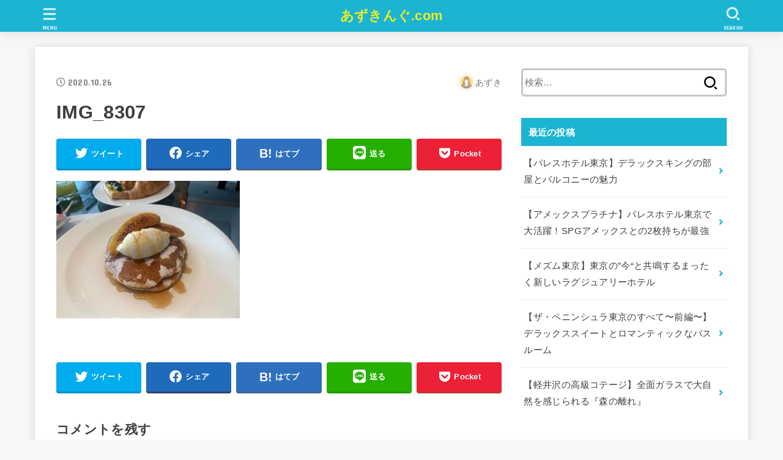

--- FILE ---
content_type: text/html; charset=UTF-8
request_url: https://azuking.com/%E3%80%90%E3%82%B7%E3%83%A3%E3%83%B3%E3%82%B0%E3%83%AA%E3%83%BB%E3%83%A9%E3%83%9B%E3%83%86%E3%83%AB%E6%9D%B1%E4%BA%AC%E3%81%AE%E3%81%99%E3%81%B9%E3%81%A6%E5%BE%8C%E7%B7%A8%E3%80%91%E3%82%AF%E3%83%A9/img_8307/
body_size: 11819
content:
<!doctype html>
<html dir="ltr" lang="ja" prefix="og: https://ogp.me/ns#">
<head>
<meta charset="utf-8">
<meta http-equiv="X-UA-Compatible" content="IE=edge">
<meta name="HandheldFriendly" content="True">
<meta name="MobileOptimized" content="320">
<meta name="viewport" content="width=device-width, initial-scale=1"/>
<link rel="pingback" href="https://azuking.com/xmlrpc.php">
<title>IMG_8307 | あずきんぐ.com</title>

		<!-- All in One SEO 4.8.2 - aioseo.com -->
	<meta name="robots" content="max-image-preview:large" />
	<meta name="author" content="あずき"/>
	<link rel="canonical" href="https://azuking.com/%e3%80%90%e3%82%b7%e3%83%a3%e3%83%b3%e3%82%b0%e3%83%aa%e3%83%bb%e3%83%a9%e3%83%9b%e3%83%86%e3%83%ab%e6%9d%b1%e4%ba%ac%e3%81%ae%e3%81%99%e3%81%b9%e3%81%a6%e5%be%8c%e7%b7%a8%e3%80%91%e3%82%af%e3%83%a9/img_8307/" />
	<meta name="generator" content="All in One SEO (AIOSEO) 4.8.2" />
		<meta property="og:locale" content="ja_JP" />
		<meta property="og:site_name" content="あずきんぐ.com |" />
		<meta property="og:type" content="article" />
		<meta property="og:title" content="IMG_8307 | あずきんぐ.com" />
		<meta property="og:url" content="https://azuking.com/%e3%80%90%e3%82%b7%e3%83%a3%e3%83%b3%e3%82%b0%e3%83%aa%e3%83%bb%e3%83%a9%e3%83%9b%e3%83%86%e3%83%ab%e6%9d%b1%e4%ba%ac%e3%81%ae%e3%81%99%e3%81%b9%e3%81%a6%e5%be%8c%e7%b7%a8%e3%80%91%e3%82%af%e3%83%a9/img_8307/" />
		<meta property="article:published_time" content="2020-10-25T15:12:23+00:00" />
		<meta property="article:modified_time" content="2020-10-25T15:12:23+00:00" />
		<meta name="twitter:card" content="summary" />
		<meta name="twitter:title" content="IMG_8307 | あずきんぐ.com" />
		<script type="application/ld+json" class="aioseo-schema">
			{"@context":"https:\/\/schema.org","@graph":[{"@type":"BreadcrumbList","@id":"https:\/\/azuking.com\/%e3%80%90%e3%82%b7%e3%83%a3%e3%83%b3%e3%82%b0%e3%83%aa%e3%83%bb%e3%83%a9%e3%83%9b%e3%83%86%e3%83%ab%e6%9d%b1%e4%ba%ac%e3%81%ae%e3%81%99%e3%81%b9%e3%81%a6%e5%be%8c%e7%b7%a8%e3%80%91%e3%82%af%e3%83%a9\/img_8307\/#breadcrumblist","itemListElement":[{"@type":"ListItem","@id":"https:\/\/azuking.com\/#listItem","position":1,"name":"\u5bb6","item":"https:\/\/azuking.com\/","nextItem":{"@type":"ListItem","@id":"https:\/\/azuking.com\/%e3%80%90%e3%82%b7%e3%83%a3%e3%83%b3%e3%82%b0%e3%83%aa%e3%83%bb%e3%83%a9%e3%83%9b%e3%83%86%e3%83%ab%e6%9d%b1%e4%ba%ac%e3%81%ae%e3%81%99%e3%81%b9%e3%81%a6%e5%be%8c%e7%b7%a8%e3%80%91%e3%82%af%e3%83%a9\/img_8307\/#listItem","name":"IMG_8307"}},{"@type":"ListItem","@id":"https:\/\/azuking.com\/%e3%80%90%e3%82%b7%e3%83%a3%e3%83%b3%e3%82%b0%e3%83%aa%e3%83%bb%e3%83%a9%e3%83%9b%e3%83%86%e3%83%ab%e6%9d%b1%e4%ba%ac%e3%81%ae%e3%81%99%e3%81%b9%e3%81%a6%e5%be%8c%e7%b7%a8%e3%80%91%e3%82%af%e3%83%a9\/img_8307\/#listItem","position":2,"name":"IMG_8307","previousItem":{"@type":"ListItem","@id":"https:\/\/azuking.com\/#listItem","name":"\u5bb6"}}]},{"@type":"ItemPage","@id":"https:\/\/azuking.com\/%e3%80%90%e3%82%b7%e3%83%a3%e3%83%b3%e3%82%b0%e3%83%aa%e3%83%bb%e3%83%a9%e3%83%9b%e3%83%86%e3%83%ab%e6%9d%b1%e4%ba%ac%e3%81%ae%e3%81%99%e3%81%b9%e3%81%a6%e5%be%8c%e7%b7%a8%e3%80%91%e3%82%af%e3%83%a9\/img_8307\/#itempage","url":"https:\/\/azuking.com\/%e3%80%90%e3%82%b7%e3%83%a3%e3%83%b3%e3%82%b0%e3%83%aa%e3%83%bb%e3%83%a9%e3%83%9b%e3%83%86%e3%83%ab%e6%9d%b1%e4%ba%ac%e3%81%ae%e3%81%99%e3%81%b9%e3%81%a6%e5%be%8c%e7%b7%a8%e3%80%91%e3%82%af%e3%83%a9\/img_8307\/","name":"IMG_8307 | \u3042\u305a\u304d\u3093\u3050.com","inLanguage":"ja","isPartOf":{"@id":"https:\/\/azuking.com\/#website"},"breadcrumb":{"@id":"https:\/\/azuking.com\/%e3%80%90%e3%82%b7%e3%83%a3%e3%83%b3%e3%82%b0%e3%83%aa%e3%83%bb%e3%83%a9%e3%83%9b%e3%83%86%e3%83%ab%e6%9d%b1%e4%ba%ac%e3%81%ae%e3%81%99%e3%81%b9%e3%81%a6%e5%be%8c%e7%b7%a8%e3%80%91%e3%82%af%e3%83%a9\/img_8307\/#breadcrumblist"},"author":{"@id":"https:\/\/azuking.com\/author\/azuking\/#author"},"creator":{"@id":"https:\/\/azuking.com\/author\/azuking\/#author"},"datePublished":"2020-10-26T00:12:23+09:00","dateModified":"2020-10-26T00:12:23+09:00"},{"@type":"Organization","@id":"https:\/\/azuking.com\/#organization","name":"\u3042\u305a\u304d\u3093\u3050.com","url":"https:\/\/azuking.com\/"},{"@type":"Person","@id":"https:\/\/azuking.com\/author\/azuking\/#author","url":"https:\/\/azuking.com\/author\/azuking\/","name":"\u3042\u305a\u304d","image":{"@type":"ImageObject","@id":"https:\/\/azuking.com\/%e3%80%90%e3%82%b7%e3%83%a3%e3%83%b3%e3%82%b0%e3%83%aa%e3%83%bb%e3%83%a9%e3%83%9b%e3%83%86%e3%83%ab%e6%9d%b1%e4%ba%ac%e3%81%ae%e3%81%99%e3%81%b9%e3%81%a6%e5%be%8c%e7%b7%a8%e3%80%91%e3%82%af%e3%83%a9\/img_8307\/#authorImage","url":"https:\/\/secure.gravatar.com\/avatar\/76983a9dfd795d313fbc4bb928fc327e?s=96&d=mm&r=g","width":96,"height":96,"caption":"\u3042\u305a\u304d"}},{"@type":"WebSite","@id":"https:\/\/azuking.com\/#website","url":"https:\/\/azuking.com\/","name":"\u3042\u305a\u304d\u3093\u3050.com","inLanguage":"ja","publisher":{"@id":"https:\/\/azuking.com\/#organization"}}]}
		</script>
		<!-- All in One SEO -->

<link rel='dns-prefetch' href='//fonts.googleapis.com' />
<link rel='dns-prefetch' href='//use.fontawesome.com' />
<link rel='dns-prefetch' href='//s.w.org' />
<link rel="alternate" type="application/rss+xml" title="あずきんぐ.com &raquo; フィード" href="https://azuking.com/feed/" />
<link rel="alternate" type="application/rss+xml" title="あずきんぐ.com &raquo; コメントフィード" href="https://azuking.com/comments/feed/" />
<link rel="alternate" type="application/rss+xml" title="あずきんぐ.com &raquo; IMG_8307 のコメントのフィード" href="https://azuking.com/%e3%80%90%e3%82%b7%e3%83%a3%e3%83%b3%e3%82%b0%e3%83%aa%e3%83%bb%e3%83%a9%e3%83%9b%e3%83%86%e3%83%ab%e6%9d%b1%e4%ba%ac%e3%81%ae%e3%81%99%e3%81%b9%e3%81%a6%e5%be%8c%e7%b7%a8%e3%80%91%e3%82%af%e3%83%a9/img_8307/feed/" />
		<script type="text/javascript">
			window._wpemojiSettings = {"baseUrl":"https:\/\/s.w.org\/images\/core\/emoji\/13.0.1\/72x72\/","ext":".png","svgUrl":"https:\/\/s.w.org\/images\/core\/emoji\/13.0.1\/svg\/","svgExt":".svg","source":{"concatemoji":"https:\/\/azuking.com\/wp-includes\/js\/wp-emoji-release.min.js?ver=5.7.14"}};
			!function(e,a,t){var n,r,o,i=a.createElement("canvas"),p=i.getContext&&i.getContext("2d");function s(e,t){var a=String.fromCharCode;p.clearRect(0,0,i.width,i.height),p.fillText(a.apply(this,e),0,0);e=i.toDataURL();return p.clearRect(0,0,i.width,i.height),p.fillText(a.apply(this,t),0,0),e===i.toDataURL()}function c(e){var t=a.createElement("script");t.src=e,t.defer=t.type="text/javascript",a.getElementsByTagName("head")[0].appendChild(t)}for(o=Array("flag","emoji"),t.supports={everything:!0,everythingExceptFlag:!0},r=0;r<o.length;r++)t.supports[o[r]]=function(e){if(!p||!p.fillText)return!1;switch(p.textBaseline="top",p.font="600 32px Arial",e){case"flag":return s([127987,65039,8205,9895,65039],[127987,65039,8203,9895,65039])?!1:!s([55356,56826,55356,56819],[55356,56826,8203,55356,56819])&&!s([55356,57332,56128,56423,56128,56418,56128,56421,56128,56430,56128,56423,56128,56447],[55356,57332,8203,56128,56423,8203,56128,56418,8203,56128,56421,8203,56128,56430,8203,56128,56423,8203,56128,56447]);case"emoji":return!s([55357,56424,8205,55356,57212],[55357,56424,8203,55356,57212])}return!1}(o[r]),t.supports.everything=t.supports.everything&&t.supports[o[r]],"flag"!==o[r]&&(t.supports.everythingExceptFlag=t.supports.everythingExceptFlag&&t.supports[o[r]]);t.supports.everythingExceptFlag=t.supports.everythingExceptFlag&&!t.supports.flag,t.DOMReady=!1,t.readyCallback=function(){t.DOMReady=!0},t.supports.everything||(n=function(){t.readyCallback()},a.addEventListener?(a.addEventListener("DOMContentLoaded",n,!1),e.addEventListener("load",n,!1)):(e.attachEvent("onload",n),a.attachEvent("onreadystatechange",function(){"complete"===a.readyState&&t.readyCallback()})),(n=t.source||{}).concatemoji?c(n.concatemoji):n.wpemoji&&n.twemoji&&(c(n.twemoji),c(n.wpemoji)))}(window,document,window._wpemojiSettings);
		</script>
		<style type="text/css">
img.wp-smiley,
img.emoji {
	display: inline !important;
	border: none !important;
	box-shadow: none !important;
	height: 1em !important;
	width: 1em !important;
	margin: 0 .07em !important;
	vertical-align: -0.1em !important;
	background: none !important;
	padding: 0 !important;
}
</style>
	<link rel='stylesheet' id='wp-block-library-css'  href='https://azuking.com/wp-includes/css/dist/block-library/style.min.css' type='text/css' media='all' />
<link rel='stylesheet' id='contact-form-7-css'  href='https://azuking.com/wp-content/plugins/contact-form-7/includes/css/styles.css?ver=5.4.1' type='text/css' media='all' />
<link rel='stylesheet' id='toc-screen-css'  href='https://azuking.com/wp-content/plugins/table-of-contents-plus/screen.min.css?ver=2411.1' type='text/css' media='all' />
<link rel='stylesheet' id='stk_style-css'  href='https://azuking.com/wp-content/themes/jstork19/style.css?ver=2.2.0' type='text/css' media='all' />
<style id='stk_style-inline-css' type='text/css'>
@media only screen and (max-width:480px){#toc_container{font-size:90%}}#toc_container{width:100%!important;padding:1.2em;border:5px solid rgba(100,100,100,.2)}#toc_container li{margin:1em 0;font-weight:bold}#toc_container li li{font-weight:normal;margin:.5em 0}#toc_container li::before{content:none}#toc_container .toc_number{display:inline-block;font-weight:bold;font-size:75%;background:#3e3e3e;color:#fff;min-width:2.1em;min-height:2.1em;line-height:2.1;text-align:center;border-radius:1em;margin-right:.3em;padding:0 7px}#toc_container a{color:inherit;text-decoration:none}#toc_container a:hover{text-decoration:underline}#toc_container p.toc_title{max-width:580px;font-weight:bold;text-align:left;margin:0 auto;font-size:100%;vertical-align:middle}#toc_container .toc_title::before{display:inline-block;font-family:"Font Awesome 5 Free";font-weight:900;content:"\f03a";margin-right:.8em;margin-left:.4em;transform:scale(1.4);color:initial}#toc_container .toc_title .toc_toggle{font-size:80%;font-weight:normal;margin-left:.2em}#toc_container .toc_list{max-width:580px;margin-left:auto;margin-right:auto}#toc_container .toc_list>li{padding-left:0}
body,.breadcrumb__link::after{color:#3E3E3E}a,.breadcrumb__li.bc_homelink a::before,.widget li a:after,.np-post-list.prev a::before,.np-post-list.next a::after,.footer-links li a:before{color:#1bb4d3}a:hover{color:#e69b9b}.article-footer .post-categories li a{background-color:#1bb4d3;border-color:#1bb4d3}.article-footer .post-categories li a:hover{background-color:#e69b9b;border-color:#e69b9b}.article-footer .post-categories.tags a{color:#1bb4d3}.article-footer .post-categories.tags a:hover{color:#e69b9b}#header,.bgnormal #inner-header{background:#1bb4d3}#site__logo a{color:#ee2}#header,#ul__g_nav a,.nav_btn{color:#edf9fc}@media only screen and (min-width:768px){#ul__g_nav .sub-menu{background:#666}#ul__g_nav .sub-menu a{color:#f7f7f7}}body.page-template-page-wide #container,#inner-content,#breadcrumb,.entry-content blockquote:before,.entry-content blockquote:after,.archives-list.simple-list .post-list a,.cbox.type_simple,.cbox.type_simple .span__box_title,.accordion_content{background-color:#fff}.entry-content h2:not(.is-style-stylenone),.widgettitle,.homeadd_wrap h2,.accordion:not(.is-style-accordion_type_simple)::before,.is-style-faq_type_bg1::before,ul.wpp-list li a:before,#toc_container .toc_number,.faq-icon--bg_themecolor .oc-faq__title::before,.faq-icon--bg_themecolor .oc-faq__comment::before,.cbox:not(.type_simple).is-style-site_color .span__box_title{background-color:#1bb4d3;color:#fff}.is-style-p_balloon_bottom:not(.has-background){background-color:#1bb4d3}.is-style-p_balloon_bottom:not(.has-text-color){color:#fff}.entry-content h3:not(.is-style-stylenone),.entry-content h4:not(.is-style-stylenone),.cat_postlist .catttl,.archive-title,.h_boader .entry-content h2:not(.is-style-stylenone),.h_boader .homeadd_wrap h2,.cbox.is-style-site_color{border-color:#1bb4d3}.cbox:not(.type_simple):not(.type_ttl).is-style-site_color,.author_meta.singlefoot_other:not(.bgnone){background-color:rgba(27,180,211,.1)}.h_balloon .entry-content h2:not(.is-style-stylenone):after,.h_balloon .homeadd_wrap h2:not(.is-style-stylenone):after{border-top-color:#1bb4d3}.entry-content ul li:before,#toc_container .toc_title::before,.cbox.type_simple.is-style-site_color .span__box_title,.stk_timeline__child::before{color:#1bb4d3}.entry-content ol>li:before{background-color:#1bb4d3;border-color:#1bb4d3;color:#fff}.has-mainttlbg-color{color:#1bb4d3}.has-mainttlbg-background-color{background-color:#1bb4d3}.has-mainttltext-color{color:#fff}.has-mainttltext-background-color{background-color:#fff}#container .cat-name,.related_article .ttl:before{background-color:#fcee21;color:#3e3e3e}.btn-wrap a,.wp-block-button.is-style-normal a,.wp-block-button.is-style-fill .wp-block-button__link:not(.has-background):not(.has-text-color){background-color:#1bb4d3;border-color:#1bb4d3}.btn-wrap a:hover,.wp-block-button.is-style-normal a:hover,.widget .btn-wrap:not(.simple) a:hover{color:#1bb4d3;border-color:#1bb4d3}.btn-wrap.simple a,.wp-block-button.is-style-simple a,.wp-block-button.is-style-outline .wp-block-button__link:not(.has-background):not(.has-text-color),.pagination .page-numbers,.page-links .post-page-numbers{border-color:#1bb4d3;color:#1bb4d3}.btn-wrap.simple a:hover,.wp-block-button.is-style-simple a:hover,.pagination .page-numbers.current,.pagination .page-numbers.current:hover,.pagination .page-numbers:hover,.pagination .page-numbers:focus,.page-links .post-page-numbers.current,.page-links .post-page-numbers:hover,.page-links .post-page-numbers:focus,.accordionBtn{background-color:#1bb4d3}.accordionBtn.active{background-color:#e69b9b}#top_carousel a,.slick-prev:before,.slick-next:before,.slick-dots li button:before{color:#444}#sidebar1,.widget:not(.widget_text) a{color:#3e3e3e}.footer a,#inner-footer a{color:#f7f7f7}.footer .widgettitle{color:#CACACA}.bgfull #footer,.bgnormal #inner-footer,.cta-inner{background-color:#666;color:#CACACA}.wp-block-stk-plugin-faq .faq_title::before{background-color:#3E3E3E}.newmark::before{background-color:#ff6347}
</style>
<link rel='stylesheet' id='stk_iconfont_style-css'  href='https://azuking.com/wp-content/themes/jstork19/webfonts/skticon/style.css' type='text/css' media='all' />
<link rel='stylesheet' id='gf_font-css'  href='https://fonts.googleapis.com/css?family=Concert+One&#038;display=swap' type='text/css' media='all' />
<style id='gf_font-inline-css' type='text/css'>
.gf {font-family: "Concert One", "游ゴシック", "Yu Gothic", "游ゴシック体", "YuGothic", "Hiragino Kaku Gothic ProN", Meiryo, sans-serif;}
</style>
<link rel='stylesheet' id='fontawesome-css'  href='https://use.fontawesome.com/releases/v5.13.0/css/all.css' type='text/css' media='all' />
<script type='text/javascript' src='https://azuking.com/wp-includes/js/jquery/jquery.min.js?ver=3.5.1' id='jquery-core-js'></script>
<script type='text/javascript' src='https://azuking.com/wp-includes/js/jquery/jquery-migrate.min.js?ver=3.3.2' id='jquery-migrate-js'></script>
<link rel="https://api.w.org/" href="https://azuking.com/wp-json/" /><link rel="alternate" type="application/json" href="https://azuking.com/wp-json/wp/v2/media/740" /><link rel="EditURI" type="application/rsd+xml" title="RSD" href="https://azuking.com/xmlrpc.php?rsd" />
<link rel="wlwmanifest" type="application/wlwmanifest+xml" href="https://azuking.com/wp-includes/wlwmanifest.xml" /> 

<link rel='shortlink' href='https://azuking.com/?p=740' />
<link rel="alternate" type="application/json+oembed" href="https://azuking.com/wp-json/oembed/1.0/embed?url=https%3A%2F%2Fazuking.com%2F%25e3%2580%2590%25e3%2582%25b7%25e3%2583%25a3%25e3%2583%25b3%25e3%2582%25b0%25e3%2583%25aa%25e3%2583%25bb%25e3%2583%25a9%25e3%2583%259b%25e3%2583%2586%25e3%2583%25ab%25e6%259d%25b1%25e4%25ba%25ac%25e3%2581%25ae%25e3%2581%2599%25e3%2581%25b9%25e3%2581%25a6%25e5%25be%258c%25e7%25b7%25a8%25e3%2580%2591%25e3%2582%25af%25e3%2583%25a9%2Fimg_8307%2F" />
<link rel="alternate" type="text/xml+oembed" href="https://azuking.com/wp-json/oembed/1.0/embed?url=https%3A%2F%2Fazuking.com%2F%25e3%2580%2590%25e3%2582%25b7%25e3%2583%25a3%25e3%2583%25b3%25e3%2582%25b0%25e3%2583%25aa%25e3%2583%25bb%25e3%2583%25a9%25e3%2583%259b%25e3%2583%2586%25e3%2583%25ab%25e6%259d%25b1%25e4%25ba%25ac%25e3%2581%25ae%25e3%2581%2599%25e3%2581%25b9%25e3%2581%25a6%25e5%25be%258c%25e7%25b7%25a8%25e3%2580%2591%25e3%2582%25af%25e3%2583%25a9%2Fimg_8307%2F&#038;format=xml" />
<meta name="generator" content="Site Kit by Google 1.32.0" /><script data-ad-client="ca-pub-1823321080101159" async src="https://pagead2.googlesyndication.com/pagead/js/adsbygoogle.js"></script><script async src="//pagead2.googlesyndication.com/pagead/js/adsbygoogle.js"></script><script>(adsbygoogle = window.adsbygoogle || []).push({"google_ad_client":"ca-pub-1823321080101159","enable_page_level_ads":true,"tag_partner":"site_kit"});</script></head>
<body class="attachment attachment-template-default single single-attachment postid-740 attachmentid-740 attachment-jpeg wp-embed-responsive headercenter bgfull">

<div id="container">


<header id="header" class="header">
<div id="inner-header" class="wrap">
<div id="site__logo" class="fs_ss"><p class="h1 text none_gf"><a href="https://azuking.com">あずきんぐ.com</a></p></div><a href="#searchbox" data-remodal-target="searchbox" id="search_btn" class="nav_btn search_btn"><span class="text gf">search</span></a><a href="#spnavi" data-remodal-target="spnavi" id="stk_menu_btn" class="nav_btn menu_btn"><span class="text gf">menu</span></a></div>
</header>


<div id="content">
<div id="inner-content" class="fadeIn wrap">

<main id="main">
<article id="post-740" class="post-740 attachment type-attachment status-inherit hentry article">
<header class="article-header entry-header">

<p class="byline entry-meta vcard cf"><time class="time__date gf entry-date updated" datetime="2020-10-26">2020.10.26</time><span class="writer name author"><img alt='' src='https://secure.gravatar.com/avatar/76983a9dfd795d313fbc4bb928fc327e?s=30&#038;d=mm&#038;r=g' srcset='https://secure.gravatar.com/avatar/76983a9dfd795d313fbc4bb928fc327e?s=60&#038;d=mm&#038;r=g 2x' class='avatar avatar-30 photo' height='30' width='30' loading='lazy'/><span class="fn">あずき</span></span></p>
<h1 class="entry-title single-title" itemprop="headline" rel="bookmark">IMG_8307</h1>

<div class="sns_btn">

<ul class="sns_btn__ul">

<li class="sns_btn__li twitter">
<a class="sns_btn__link" target="blank" href="//twitter.com/intent/tweet?url=https%3A%2F%2Fazuking.com%2F%25e3%2580%2590%25e3%2582%25b7%25e3%2583%25a3%25e3%2583%25b3%25e3%2582%25b0%25e3%2583%25aa%25e3%2583%25bb%25e3%2583%25a9%25e3%2583%259b%25e3%2583%2586%25e3%2583%25ab%25e6%259d%25b1%25e4%25ba%25ac%25e3%2581%25ae%25e3%2581%2599%25e3%2581%25b9%25e3%2581%25a6%25e5%25be%258c%25e7%25b7%25a8%25e3%2580%2591%25e3%2582%25af%25e3%2583%25a9%2Fimg_8307%2F&text=IMG_8307&tw_p=tweetbutton" onclick="window.open(this.href, 'tweetwindow', 'width=550, height=450,personalbar=0,toolbar=0,scrollbars=1,resizable=1'); return false;"><span class="text">ツイート</span></a>
  </li>

<li class="sns_btn__li facebook">
  <a class="sns_btn__link" href="//www.facebook.com/sharer.php?src=bm&u=https%3A%2F%2Fazuking.com%2F%25e3%2580%2590%25e3%2582%25b7%25e3%2583%25a3%25e3%2583%25b3%25e3%2582%25b0%25e3%2583%25aa%25e3%2583%25bb%25e3%2583%25a9%25e3%2583%259b%25e3%2583%2586%25e3%2583%25ab%25e6%259d%25b1%25e4%25ba%25ac%25e3%2581%25ae%25e3%2581%2599%25e3%2581%25b9%25e3%2581%25a6%25e5%25be%258c%25e7%25b7%25a8%25e3%2580%2591%25e3%2582%25af%25e3%2583%25a9%2Fimg_8307%2F&t=IMG_8307" onclick="javascript:window.open(this.href, '', 'menubar=no,toolbar=no,resizable=yes,scrollbars=yes,height=300,width=600');return false;"><span class="text">シェア</span></a>
  </li>

<li class="sns_btn__li hatebu">
  	<a class="sns_btn__link" href="//b.hatena.ne.jp/add?mode=confirm&url=https://azuking.com/%e3%80%90%e3%82%b7%e3%83%a3%e3%83%b3%e3%82%b0%e3%83%aa%e3%83%bb%e3%83%a9%e3%83%9b%e3%83%86%e3%83%ab%e6%9d%b1%e4%ba%ac%e3%81%ae%e3%81%99%e3%81%b9%e3%81%a6%e5%be%8c%e7%b7%a8%e3%80%91%e3%82%af%e3%83%a9/img_8307/&title=IMG_8307" onclick="window.open(this.href, 'HBwindow', 'width=600, height=400, menubar=no, toolbar=no, scrollbars=yes'); return false;" target="_blank"><span class="text">はてブ</span></a>
</li>

<li class="sns_btn__li line">
  <a class="sns_btn__link" href="//line.me/R/msg/text/?IMG_8307%0Ahttps%3A%2F%2Fazuking.com%2F%25e3%2580%2590%25e3%2582%25b7%25e3%2583%25a3%25e3%2583%25b3%25e3%2582%25b0%25e3%2583%25aa%25e3%2583%25bb%25e3%2583%25a9%25e3%2583%259b%25e3%2583%2586%25e3%2583%25ab%25e6%259d%25b1%25e4%25ba%25ac%25e3%2581%25ae%25e3%2581%2599%25e3%2581%25b9%25e3%2581%25a6%25e5%25be%258c%25e7%25b7%25a8%25e3%2580%2591%25e3%2582%25af%25e3%2583%25a9%2Fimg_8307%2F" target="_blank"><span class="text">送る</span></a>
  </li>

<li class="sns_btn__li pocket">
  	<a class="sns_btn__link" href="//getpocket.com/edit?url=https://azuking.com/%e3%80%90%e3%82%b7%e3%83%a3%e3%83%b3%e3%82%b0%e3%83%aa%e3%83%bb%e3%83%a9%e3%83%9b%e3%83%86%e3%83%ab%e6%9d%b1%e4%ba%ac%e3%81%ae%e3%81%99%e3%81%b9%e3%81%a6%e5%be%8c%e7%b7%a8%e3%80%91%e3%82%af%e3%83%a9/img_8307/&title=IMG_8307" onclick="window.open(this.href, 'FBwindow', 'width=550, height=350, menubar=no, toolbar=no, scrollbars=yes'); return false;"><span class="text">Pocket</span></a>
  </li>

</ul>
</div>
</header>

<section class="entry-content cf">

<p class="attachment"><a href='https://azuking.com/wp-content/uploads/2020/10/IMG_8307-scaled.jpg'><img width="300" height="225" src="https://azuking.com/wp-content/uploads/2020/10/IMG_8307-300x225.jpg" class="attachment-medium size-medium" alt="" loading="lazy" srcset="https://azuking.com/wp-content/uploads/2020/10/IMG_8307-300x225.jpg 300w, https://azuking.com/wp-content/uploads/2020/10/IMG_8307-1024x768.jpg 1024w, https://azuking.com/wp-content/uploads/2020/10/IMG_8307-768x576.jpg 768w, https://azuking.com/wp-content/uploads/2020/10/IMG_8307-1536x1152.jpg 1536w, https://azuking.com/wp-content/uploads/2020/10/IMG_8307-2048x1536.jpg 2048w" sizes="(max-width: 300px) 100vw, 300px" /></a></p>

</section>



<div class="sharewrap">
<div class="sns_btn">

<ul class="sns_btn__ul">

<li class="sns_btn__li twitter">
<a class="sns_btn__link" target="blank" href="//twitter.com/intent/tweet?url=https%3A%2F%2Fazuking.com%2F%25e3%2580%2590%25e3%2582%25b7%25e3%2583%25a3%25e3%2583%25b3%25e3%2582%25b0%25e3%2583%25aa%25e3%2583%25bb%25e3%2583%25a9%25e3%2583%259b%25e3%2583%2586%25e3%2583%25ab%25e6%259d%25b1%25e4%25ba%25ac%25e3%2581%25ae%25e3%2581%2599%25e3%2581%25b9%25e3%2581%25a6%25e5%25be%258c%25e7%25b7%25a8%25e3%2580%2591%25e3%2582%25af%25e3%2583%25a9%2Fimg_8307%2F&text=IMG_8307&tw_p=tweetbutton" onclick="window.open(this.href, 'tweetwindow', 'width=550, height=450,personalbar=0,toolbar=0,scrollbars=1,resizable=1'); return false;"><span class="text">ツイート</span></a>
  </li>

<li class="sns_btn__li facebook">
  <a class="sns_btn__link" href="//www.facebook.com/sharer.php?src=bm&u=https%3A%2F%2Fazuking.com%2F%25e3%2580%2590%25e3%2582%25b7%25e3%2583%25a3%25e3%2583%25b3%25e3%2582%25b0%25e3%2583%25aa%25e3%2583%25bb%25e3%2583%25a9%25e3%2583%259b%25e3%2583%2586%25e3%2583%25ab%25e6%259d%25b1%25e4%25ba%25ac%25e3%2581%25ae%25e3%2581%2599%25e3%2581%25b9%25e3%2581%25a6%25e5%25be%258c%25e7%25b7%25a8%25e3%2580%2591%25e3%2582%25af%25e3%2583%25a9%2Fimg_8307%2F&t=IMG_8307" onclick="javascript:window.open(this.href, '', 'menubar=no,toolbar=no,resizable=yes,scrollbars=yes,height=300,width=600');return false;"><span class="text">シェア</span></a>
  </li>

<li class="sns_btn__li hatebu">
  	<a class="sns_btn__link" href="//b.hatena.ne.jp/add?mode=confirm&url=https://azuking.com/%e3%80%90%e3%82%b7%e3%83%a3%e3%83%b3%e3%82%b0%e3%83%aa%e3%83%bb%e3%83%a9%e3%83%9b%e3%83%86%e3%83%ab%e6%9d%b1%e4%ba%ac%e3%81%ae%e3%81%99%e3%81%b9%e3%81%a6%e5%be%8c%e7%b7%a8%e3%80%91%e3%82%af%e3%83%a9/img_8307/&title=IMG_8307" onclick="window.open(this.href, 'HBwindow', 'width=600, height=400, menubar=no, toolbar=no, scrollbars=yes'); return false;" target="_blank"><span class="text">はてブ</span></a>
</li>

<li class="sns_btn__li line">
  <a class="sns_btn__link" href="//line.me/R/msg/text/?IMG_8307%0Ahttps%3A%2F%2Fazuking.com%2F%25e3%2580%2590%25e3%2582%25b7%25e3%2583%25a3%25e3%2583%25b3%25e3%2582%25b0%25e3%2583%25aa%25e3%2583%25bb%25e3%2583%25a9%25e3%2583%259b%25e3%2583%2586%25e3%2583%25ab%25e6%259d%25b1%25e4%25ba%25ac%25e3%2581%25ae%25e3%2581%2599%25e3%2581%25b9%25e3%2581%25a6%25e5%25be%258c%25e7%25b7%25a8%25e3%2580%2591%25e3%2582%25af%25e3%2583%25a9%2Fimg_8307%2F" target="_blank"><span class="text">送る</span></a>
  </li>

<li class="sns_btn__li pocket">
  	<a class="sns_btn__link" href="//getpocket.com/edit?url=https://azuking.com/%e3%80%90%e3%82%b7%e3%83%a3%e3%83%b3%e3%82%b0%e3%83%aa%e3%83%bb%e3%83%a9%e3%83%9b%e3%83%86%e3%83%ab%e6%9d%b1%e4%ba%ac%e3%81%ae%e3%81%99%e3%81%b9%e3%81%a6%e5%be%8c%e7%b7%a8%e3%80%91%e3%82%af%e3%83%a9/img_8307/&title=IMG_8307" onclick="window.open(this.href, 'FBwindow', 'width=550, height=350, menubar=no, toolbar=no, scrollbars=yes'); return false;"><span class="text">Pocket</span></a>
  </li>

</ul>
</div>
</div>



	<div id="respond" class="comment-respond">
		<h3 id="reply-title" class="comment-reply-title">コメントを残す <small><a rel="nofollow" id="cancel-comment-reply-link" href="/%E3%80%90%E3%82%B7%E3%83%A3%E3%83%B3%E3%82%B0%E3%83%AA%E3%83%BB%E3%83%A9%E3%83%9B%E3%83%86%E3%83%AB%E6%9D%B1%E4%BA%AC%E3%81%AE%E3%81%99%E3%81%B9%E3%81%A6%E5%BE%8C%E7%B7%A8%E3%80%91%E3%82%AF%E3%83%A9/img_8307/#respond" style="display:none;">コメントをキャンセル</a></small></h3><form action="https://azuking.com/wp-comments-post.php" method="post" id="commentform" class="comment-form" novalidate><p class="comment-notes"><span id="email-notes">メールアドレスが公開されることはありません。</span> <span class="required">*</span> が付いている欄は必須項目です</p><p class="comment-form-comment"><label for="comment">コメント</label> <textarea id="comment" name="comment" cols="45" rows="8" maxlength="65525" required="required"></textarea></p><p class="comment-form-author"><label for="author">名前 <span class="required">*</span></label> <input id="author" name="author" type="text" value="" size="30" maxlength="245" required='required' /></p>
<p class="comment-form-email"><label for="email">メール <span class="required">*</span></label> <input id="email" name="email" type="email" value="" size="30" maxlength="100" aria-describedby="email-notes" required='required' /></p>
<p class="comment-form-url"><label for="url">サイト</label> <input id="url" name="url" type="url" value="" size="30" maxlength="200" /></p>
<p class="comment-form-cookies-consent"><input id="wp-comment-cookies-consent" name="wp-comment-cookies-consent" type="checkbox" value="yes" /> <label for="wp-comment-cookies-consent">次回のコメントで使用するためブラウザーに自分の名前、メールアドレス、サイトを保存する。</label></p>
<p class="form-submit"><input name="submit" type="submit" id="submit" class="submit" value="コメントを送信" /> <input type='hidden' name='comment_post_ID' value='740' id='comment_post_ID' />
<input type='hidden' name='comment_parent' id='comment_parent' value='0' />
</p><input type="hidden" id="ak_js" name="ak_js" value="227"/><textarea name="ak_hp_textarea" cols="45" rows="8" maxlength="100" style="display: none !important;"></textarea></form>	</div><!-- #respond -->
	
</article>

<div id="single_foot">

<div id="np-post">

</div>

<div id="related-box" class="original-related"><h2 class="related-h h_ttl"><span class="gf">RECOMMEND</span></h2><ul><li class="related_newpost__li">
			<a href="https://azuking.com/%e3%80%90spg%e3%82%a2%e3%83%a1%e3%83%83%e3%82%af%e3%82%b9%e3%80%91%e3%82%b6%e3%83%bb%e3%83%aa%e3%83%83%e3%83%84%e3%83%bb%e3%82%ab%e3%83%bc%e3%83%ab%e3%83%88%e3%83%b3%e6%9d%b1%e4%ba%ac%e3%81%ae/">
				<figure class="eyecatch"><img width="485" height="300" src="https://azuking.com/wp-content/uploads/2019/12/D50D68AC-BC8D-4B52-8E4F-C3971BF766F6-485x300.jpeg" class="attachment-oc-post-thum size-oc-post-thum wp-post-image" alt="" loading="lazy" /><span class="osusume-label cat-name cat-id-6">クレジットカード</span></figure><time class="time__date gf undo">2021.05.09</time><div class="ttl">【SPGアメックス】ザ・リッツ・カールトン東京の結婚式代で何ポイント貯まったのか公開</div>
			</a>
		</li><li class="related_newpost__li">
			<a href="https://azuking.com/%e3%80%90%e3%82%b6%e3%83%bb%e3%83%aa%e3%83%83%e3%83%84%e3%83%bb%e3%82%ab%e3%83%bc%e3%83%ab%e3%83%88%e3%83%b3%e6%9d%b1%e4%ba%ac%e3%81%ae%e3%81%99%e3%81%b9%e3%81%a6%e3%80%91%e3%82%af%e3%83%a9%e3%83%96/">
				<figure class="eyecatch"><img width="485" height="300" src="https://azuking.com/wp-content/uploads/2020/11/D33E336C-2D2D-4CB5-8410-AEC84B0581E9-485x300.jpeg" class="attachment-oc-post-thum size-oc-post-thum wp-post-image" alt="" loading="lazy" /><span class="osusume-label cat-name cat-id-105">ホテル</span></figure><time class="time__date gf undo">2020.11.04</time><div class="ttl">【ザ・リッツ・カールトン東京のすべて】クラブフロア宿泊～クラブタワーデラックスルーム～</div>
			</a>
		</li><li class="related_newpost__li">
			<a href="https://azuking.com/spg2/">
				<figure class="eyecatch"><img width="485" height="300" src="https://azuking.com/wp-content/uploads/2021/05/7F33E222-51BA-4B64-952C-B7DC85A38ED0-485x300.jpeg" class="attachment-oc-post-thum size-oc-post-thum wp-post-image" alt="" loading="lazy" /><span class="osusume-label cat-name cat-id-6">クレジットカード</span></figure><time class="time__date gf">2021.05.09</time><div class="ttl">【アメックスプラチナ】パレスホテル東京で大活躍！SPGアメックスとの2枚持ちが最強</div>
			</a>
		</li><li class="related_newpost__li">
			<a href="https://azuking.com/%e3%80%90%e3%82%b7%e3%83%a3%e3%83%b3%e3%82%b0%e3%83%aa%e3%83%bb%e3%83%a9%e3%83%9b%e3%83%86%e3%83%ab%e6%9d%b1%e4%ba%ac%e3%81%ae%e3%81%99%e3%81%b9%e3%81%a6%e5%be%8c%e7%b7%a8%e3%80%91%e3%82%af%e3%83%a9/">
				<figure class="eyecatch"><img width="485" height="300" src="https://azuking.com/wp-content/uploads/2020/10/9E341FD6-0A4C-47E9-B3D4-65C3BE58DD5A-485x300.jpeg" class="attachment-oc-post-thum size-oc-post-thum wp-post-image" alt="" loading="lazy" /><span class="osusume-label cat-name cat-id-105">ホテル</span></figure><time class="time__date gf undo">2020.11.11</time><div class="ttl">【シャングリ・ラホテル東京のすべて～後編～】クラブラウンジやプールを堪能しよう</div>
			</a>
		</li><li class="related_newpost__li">
			<a href="https://azuking.com/%e3%80%90%e3%82%b7%e3%83%a3%e3%83%b3%e3%82%b0%e3%83%aa%e3%83%bb%e3%83%a9%e3%83%9b%e3%83%86%e3%83%ab%e6%9d%b1%e4%ba%ac%e3%81%ae%e3%81%99%e3%81%b9%e3%81%a6%e3%80%91%e3%82%af%e3%83%a9%e3%83%96%e3%83%95/">
				<figure class="eyecatch"><img width="485" height="300" src="https://azuking.com/wp-content/uploads/2020/10/EB052670-DE56-4A5E-A3B8-9A6E610C30DB-485x300.jpeg" class="attachment-oc-post-thum size-oc-post-thum wp-post-image" alt="" loading="lazy" /><span class="osusume-label cat-name cat-id-105">ホテル</span></figure><time class="time__date gf undo">2020.11.11</time><div class="ttl">【シャングリ・ラホテル東京のすべて～前編～】クラブフロア宿泊とインルームダイニング</div>
			</a>
		</li><li class="related_newpost__li">
			<a href="https://azuking.com/%e3%82%b6%e3%83%bb%e3%83%aa%e3%83%83%e3%83%84%e3%83%bb%e3%82%ab%e3%83%bc%e3%83%ab%e3%83%88%e3%83%b3%e6%9d%b1%e4%ba%ac%e3%81%a7%e3%81%ae%e7%b5%90%e5%a9%9a%e5%bc%8f%e3%80%81%e4%bd%95%e3%81%ab%e3%81%84/">
				<figure class="eyecatch"><img width="485" height="300" src="https://azuking.com/wp-content/uploads/2020/01/3081EA7A-5EF0-4C5F-A0C0-78E91F29FBBF-485x300.jpeg" class="attachment-oc-post-thum size-oc-post-thum wp-post-image" alt="" loading="lazy" /><span class="osusume-label cat-name cat-id-69">結婚式</span></figure><time class="time__date gf undo">2020.08.07</time><div class="ttl">ザ・リッツ・カールトン東京での結婚式、何にいくらかかる？費用明細公開</div>
			</a>
		</li><li class="related_newpost__li">
			<a href="https://azuking.com/%e3%80%90%e3%83%a1%e3%82%ba%e3%83%a0%e6%9d%b1%e4%ba%ac%e3%80%91%e6%9d%b1%e4%ba%ac%e3%81%ae%e4%bb%8a%e3%81%a8%e5%85%b1%e9%b3%b4%e3%81%99%e3%82%8b%e3%81%be%e3%81%a3%e3%81%9f%e3%81%8f%e6%96%b0/">
				<figure class="eyecatch"><img width="485" height="300" src="https://azuking.com/wp-content/uploads/2020/12/D241294A-6A9A-418D-9DEF-AE285E92F410-485x300.jpeg" class="attachment-oc-post-thum size-oc-post-thum wp-post-image" alt="" loading="lazy" /><span class="osusume-label cat-name cat-id-105">ホテル</span></figure><time class="time__date gf undo">2020.12.15</time><div class="ttl">【メズム東京】東京の&#8221;今“と共鳴するまったく新しいラグジュアリーホテル</div>
			</a>
		</li><li class="related_newpost__li">
			<a href="https://azuking.com/%e3%80%90%e3%82%b6%e3%83%bb%e3%83%aa%e3%83%83%e3%83%84%e3%83%bb%e3%82%ab%e3%83%bc%e3%83%ab%e3%83%88%e3%83%b3%e6%9d%b1%e4%ba%ac%e3%81%ae%e3%81%99%e3%81%b9%e3%81%a6%e3%80%91%e5%b9%b8%e3%81%9b%e3%82%92/">
				<figure class="eyecatch"><img width="485" height="300" src="https://azuking.com/wp-content/uploads/2020/11/DCB94D55-563F-4CCE-8E5F-5E69896BAD9D-485x300.jpeg" class="attachment-oc-post-thum size-oc-post-thum wp-post-image" alt="" loading="lazy" /><span class="osusume-label cat-name cat-id-105">ホテル</span></figure><time class="time__date gf">2020.11.11</time><div class="ttl">【ザ・リッツ・カールトン東京のすべて】幸せを運ぶ胡蝶蘭はリッツ・カールトンの顔だ</div>
			</a>
		</li><li class="related_newpost__li">
			<a href="https://azuking.com/%e3%80%90%e8%b2%af%e9%87%91%e3%81%ae%e6%96%b9%e6%b3%95%e3%80%91%e5%88%9d%e5%bf%83%e8%80%85%e3%81%8c%e3%82%ab%e3%83%b3%e3%82%bf%e3%83%b3%e3%81%ab%e3%81%8a%e9%87%91%e3%82%92%e8%b2%af%e3%82%81%e3%82%8b/">
				<figure class="eyecatch"><img width="485" height="300" src="https://azuking.com/wp-content/uploads/2019/12/7407579E-5966-4716-A8F2-01405A400E2E-485x300.jpeg" class="attachment-oc-post-thum size-oc-post-thum wp-post-image" alt="" loading="lazy" /><span class="osusume-label cat-name cat-id-2">資産形成の方法</span></figure><time class="time__date gf undo">2020.05.08</time><div class="ttl">【貯金の方法】初心者がカンタンにお金を貯める方法</div>
			</a>
		</li></ul></div>

</div>

</main>
<div id="sidebar1" class="sidebar" role="complementary"><div id="search-2" class="widget widget_search"><form role="search" method="get" class="searchform" action="https://azuking.com/">
				<label>
					<span class="screen-reader-text">検索:</span>
					<input type="search" class="searchform_input" placeholder="検索&hellip;" value="" name="s" />
				</label>
				<button type="submit" class="searchsubmit"></button>
			</form></div><div id="recent-posts-2" class="widget widget_recent_entries"><h4 class="widgettitle gf"><span>最近の投稿</span></h4>			<ul class="widget_recent_entries__ul">
								<li class="widget_recent_entries__li">
					<a href="https://azuking.com/1730-2/" title="【パレスホテル東京】デラックスキングの部屋とバルコニーの魅力" class="widget_recent_entries__link">
						<div class="widget_recent_entries__ttl ttl">【パレスホテル東京】デラックスキングの部屋とバルコニーの魅力</div>
											</a>
				</li>
								<li class="widget_recent_entries__li">
					<a href="https://azuking.com/spg2/" title="【アメックスプラチナ】パレスホテル東京で大活躍！SPGアメックスとの2枚持ちが最強" class="widget_recent_entries__link">
						<div class="widget_recent_entries__ttl ttl">【アメックスプラチナ】パレスホテル東京で大活躍！SPGアメックスとの2枚持ちが最強</div>
											</a>
				</li>
								<li class="widget_recent_entries__li">
					<a href="https://azuking.com/%e3%80%90%e3%83%a1%e3%82%ba%e3%83%a0%e6%9d%b1%e4%ba%ac%e3%80%91%e6%9d%b1%e4%ba%ac%e3%81%ae%e4%bb%8a%e3%81%a8%e5%85%b1%e9%b3%b4%e3%81%99%e3%82%8b%e3%81%be%e3%81%a3%e3%81%9f%e3%81%8f%e6%96%b0/" title="【メズム東京】東京の&#8221;今“と共鳴するまったく新しいラグジュアリーホテル" class="widget_recent_entries__link">
						<div class="widget_recent_entries__ttl ttl">【メズム東京】東京の&#8221;今“と共鳴するまったく新しいラグジュアリーホテル</div>
											</a>
				</li>
								<li class="widget_recent_entries__li">
					<a href="https://azuking.com/%e3%80%90%e3%82%b6%e3%83%bb%e3%83%9a%e3%83%8b%e3%83%b3%e3%82%b7%e3%83%a5%e3%83%a9%e6%9d%b1%e4%ba%ac%e3%81%ae%e3%81%99%e3%81%b9%e3%81%a6%e3%80%9c%e5%89%8d%e7%b7%a8%e3%80%9c%e3%80%91%e3%83%87%e3%83%a9/" title="【ザ・ペニンシュラ東京のすべて〜前編〜】デラックススイートとロマンティックなバスルーム" class="widget_recent_entries__link">
						<div class="widget_recent_entries__ttl ttl">【ザ・ペニンシュラ東京のすべて〜前編〜】デラックススイートとロマンティックなバスルーム</div>
											</a>
				</li>
								<li class="widget_recent_entries__li">
					<a href="https://azuking.com/%e3%80%90%e8%bb%bd%e4%ba%95%e6%b2%a2%e3%81%ae%e9%ab%98%e7%b4%9a%e3%82%b3%e3%83%86%e3%83%bc%e3%82%b8%e3%80%91%e5%85%a8%e9%9d%a2%e3%82%ac%e3%83%a9%e3%82%b9%e3%81%a7%e5%a4%a7%e8%87%aa%e7%84%b6%e3%82%92/" title="【軽井沢の高級コテージ】全面ガラスで大自然を感じられる『森の離れ』" class="widget_recent_entries__link">
						<div class="widget_recent_entries__ttl ttl">【軽井沢の高級コテージ】全面ガラスで大自然を感じられる『森の離れ』</div>
											</a>
				</li>
							</ul>
			</div><div id="text-2" class="widget widget_text">			<div class="textwidget"></div>
		</div><div id="custom_html-3" class="widget_text widget widget_custom_html"><h4 class="widgettitle gf"><span>Profile</span></h4><div class="textwidget custom-html-widget"><div>
<center>
<img alt="プロフィール"  style="border-radius:50%;" src="
https://azuking.com/wp-content/uploads/2019/12/5B7BCC97-13C0-4135-B5A2-E19574D024B2.jpeg
" width="180" height="180"></center></div>
<br>
このサイトを運営しているあずきです。
<br>
ワンランク上のものを愛するアラサー会社員。<br> 旅、ラグジュアリーホテル、車、クラシックバレエ、クラシック音楽、ミュージカルをこよなく愛す。<br> 溢れる好奇心で気になったことを記事にしています♡<br>

</div></div></div></div>
</div>

<div id="breadcrumb" class="breadcrumb fadeIn cf"><div class="wrap"><ul class="breadcrumb__ul" itemscope itemtype="http://schema.org/BreadcrumbList"><li class="breadcrumb__li bc_homelink" itemprop="itemListElement" itemscope itemtype="http://schema.org/ListItem"><a class="breadcrumb__link" itemprop="item" href="https://azuking.com/"><span itemprop="name"> HOME</span></a><meta itemprop="position" content="1" /></li><li class="breadcrumb__li" itemprop="itemListElement" itemscope itemtype="http://schema.org/ListItem" class="bc_posttitle"><span itemprop="name">IMG_8307</span><meta itemprop="position" content="3" /></li></ul></div></div><div id="navbtn_search_content" class="remodal searchbox" data-remodal-id="searchbox" data-remodal-options="hashTracking:false"><form role="search" method="get" class="searchform" action="https://azuking.com/">
				<label>
					<span class="screen-reader-text">検索:</span>
					<input type="search" class="searchform_input" placeholder="検索&hellip;" value="" name="s" />
				</label>
				<button type="submit" class="searchsubmit"></button>
			</form><button class="remodal-close"data-remodal-action="close"><span class="text gf">CLOSE</span></button></div>
<div id="navbtn_menu_content" class="remodal spnavi" data-remodal-id="spnavi" data-remodal-options="hashTracking:false"><button data-remodal-action="close" class="remodal-close"><span class="text gf">CLOSE</span></button><div id="archives-2" class="widget widget_archive"><h4 class="widgettitle gf"><span>アーカイブ</span></h4>
			<ul>
					<li><a href='https://azuking.com/2021/05/'>2021年5月</a></li>
	<li><a href='https://azuking.com/2020/12/'>2020年12月</a></li>
	<li><a href='https://azuking.com/2020/11/'>2020年11月</a></li>
	<li><a href='https://azuking.com/2020/10/'>2020年10月</a></li>
	<li><a href='https://azuking.com/2020/01/'>2020年1月</a></li>
	<li><a href='https://azuking.com/2019/12/'>2019年12月</a></li>
			</ul>

			</div><div id="categories-2" class="widget widget_categories"><h4 class="widgettitle gf"><span>カテゴリー</span></h4>
			<ul>
					<li class="cat-item cat-item-6"><a href="https://azuking.com/category/%e3%82%af%e3%83%ac%e3%82%b8%e3%83%83%e3%83%88%e3%82%ab%e3%83%bc%e3%83%89/">クレジットカード</a>
</li>
	<li class="cat-item cat-item-105"><a href="https://azuking.com/category/%e3%83%9b%e3%83%86%e3%83%ab/">ホテル</a>
</li>
	<li class="cat-item cat-item-32"><a href="https://azuking.com/category/%e6%89%80%e5%be%97%e7%a8%8e/">所得税</a>
</li>
	<li class="cat-item cat-item-69"><a href="https://azuking.com/category/%e7%b5%90%e5%a9%9a%e5%bc%8f/">結婚式</a>
</li>
	<li class="cat-item cat-item-2"><a href="https://azuking.com/category/%e8%b3%87%e7%94%a3%e5%bd%a2%e6%88%90%e3%81%ae%e6%96%b9%e6%b3%95/">資産形成の方法</a>
</li>
			</ul>

			</div><div id="meta-2" class="widget widget_meta"><h4 class="widgettitle gf"><span>メタ情報</span></h4>
		<ul>
						<li><a href="https://azuking.com/wp-login.php">ログイン</a></li>
			<li><a href="https://azuking.com/feed/">投稿フィード</a></li>
			<li><a href="https://azuking.com/comments/feed/">コメントフィード</a></li>

			<li><a href="https://ja.wordpress.org/">WordPress.org</a></li>
		</ul>

		</div><button data-remodal-action="close" class="remodal-close"><span class="text gf">CLOSE</span></button></div><footer id="footer" class="footer">
	<div id="inner-footer" class="inner wrap cf">
	
		<div id="footer-bottom">
			<nav class="footer-links"><ul id="menu-%e3%83%95%e3%83%83%e3%82%bf%e3%83%bc%e3%83%a1%e3%83%8b%e3%83%a5%e3%83%bc" class="menu"><li id="menu-item-831" class="menu-item menu-item-type-post_type menu-item-object-page menu-item-831"><a href="https://azuking.com/%e3%81%8a%e5%95%8f%e3%81%84%e5%90%88%e3%82%8f%e3%81%9b/">Contact Form</a></li>
<li id="menu-item-820" class="menu-item menu-item-type-post_type menu-item-object-page menu-item-820"><a href="https://azuking.com/%e3%83%97%e3%83%a9%e3%82%a4%e3%83%90%e3%82%b7%e3%83%bc%e3%83%9d%e3%83%aa%e3%82%b7%e3%83%bc/">プライバシーポリシー</a></li>
</ul></nav>			<p class="source-org copyright">&copy;Copyright2026 <a href="https://azuking.com/" rel="nofollow">あずきんぐ.com</a>.All Rights Reserved.</p>
		</div>
	</div>
</footer>
</div>
		<div id="page-top">
			<a href="#container" class="pt-button" title="ページトップへ"></a>
		</div>
					<script>
				document.addEventListener( 'DOMContentLoaded', function() {
					var topBtn = document.getElementById( 'page-top' );
					if ( ! topBtn ) {
						return;
					}
					window.addEventListener(
						'scroll',
						function() {
							topBtn.classList.toggle( 'pt-active', document.documentElement.scrollTop > 400 )
						},
						{ passive: true }
					);
				} );
			</script>
					<script>
	jQuery(document).ready(function($) {
		$(".widget_categories li, .widget_nav_menu li").has("ul").toggleClass("accordionMenu");
		$(".widget ul.children , .widget ul.sub-menu").after("<span class='accordionBtn'></span>");
		$(".widget ul.children , .widget ul.sub-menu").hide();
		$("ul .accordionBtn").on("click", function() {
			$(this).prev("ul").slideToggle();
			$(this).toggleClass("active");
		});
	});
</script><script type='text/javascript' src='https://azuking.com/wp-content/plugins/coblocks/dist/js/coblocks-animation.js?ver=2.11.1' id='coblocks-animation-js'></script>
<script type='text/javascript' src='https://azuking.com/wp-includes/js/dist/vendor/wp-polyfill.min.js?ver=7.4.4' id='wp-polyfill-js'></script>
<script type='text/javascript' id='wp-polyfill-js-after'>
( 'fetch' in window ) || document.write( '<script src="https://azuking.com/wp-includes/js/dist/vendor/wp-polyfill-fetch.min.js?ver=3.0.0"></scr' + 'ipt>' );( document.contains ) || document.write( '<script src="https://azuking.com/wp-includes/js/dist/vendor/wp-polyfill-node-contains.min.js?ver=3.42.0"></scr' + 'ipt>' );( window.DOMRect ) || document.write( '<script src="https://azuking.com/wp-includes/js/dist/vendor/wp-polyfill-dom-rect.min.js?ver=3.42.0"></scr' + 'ipt>' );( window.URL && window.URL.prototype && window.URLSearchParams ) || document.write( '<script src="https://azuking.com/wp-includes/js/dist/vendor/wp-polyfill-url.min.js?ver=3.6.4"></scr' + 'ipt>' );( window.FormData && window.FormData.prototype.keys ) || document.write( '<script src="https://azuking.com/wp-includes/js/dist/vendor/wp-polyfill-formdata.min.js?ver=3.0.12"></scr' + 'ipt>' );( Element.prototype.matches && Element.prototype.closest ) || document.write( '<script src="https://azuking.com/wp-includes/js/dist/vendor/wp-polyfill-element-closest.min.js?ver=2.0.2"></scr' + 'ipt>' );( 'objectFit' in document.documentElement.style ) || document.write( '<script src="https://azuking.com/wp-includes/js/dist/vendor/wp-polyfill-object-fit.min.js?ver=2.3.4"></scr' + 'ipt>' );
</script>
<script type='text/javascript' id='contact-form-7-js-extra'>
/* <![CDATA[ */
var wpcf7 = {"api":{"root":"https:\/\/azuking.com\/wp-json\/","namespace":"contact-form-7\/v1"}};
/* ]]> */
</script>
<script type='text/javascript' src='https://azuking.com/wp-content/plugins/contact-form-7/includes/js/index.js?ver=5.4.1' id='contact-form-7-js'></script>
<script type='text/javascript' id='toc-front-js-extra'>
/* <![CDATA[ */
var tocplus = {"visibility_show":"show","visibility_hide":"hide","width":"Auto"};
/* ]]> */
</script>
<script type='text/javascript' src='https://azuking.com/wp-content/plugins/table-of-contents-plus/front.min.js?ver=2411.1' id='toc-front-js'></script>
<script type='text/javascript' src='https://azuking.com/wp-content/themes/jstork19/js/remodal.min.js?ver=1.1.1' id='remodal-js-js'></script>
<script type='text/javascript' id='remodal-js-js-after'>
	(function () {
	  if(document.getElementById('navbtn_search_content') != null) {

		const btn = document.getElementById('search_btn');
		const input = document.getElementById('navbtn_search_content').getElementsByClassName('searchform_input');

		btn.addEventListener("click", function () {
		  setTimeout(function () {
			input[0].focus();
		  }, 10);
		}, false);
	  }
	})();
</script>
<script type='text/javascript' src='https://azuking.com/wp-content/themes/jstork19/js/scripts.js' id='main-js-js'></script>
<script type='text/javascript' src='https://azuking.com/wp-includes/js/wp-embed.min.js' id='wp-embed-js'></script>
</body>
</html>

--- FILE ---
content_type: text/html; charset=utf-8
request_url: https://www.google.com/recaptcha/api2/aframe
body_size: 264
content:
<!DOCTYPE HTML><html><head><meta http-equiv="content-type" content="text/html; charset=UTF-8"></head><body><script nonce="b7yCp3siNjatRmUdUn2c0A">/** Anti-fraud and anti-abuse applications only. See google.com/recaptcha */ try{var clients={'sodar':'https://pagead2.googlesyndication.com/pagead/sodar?'};window.addEventListener("message",function(a){try{if(a.source===window.parent){var b=JSON.parse(a.data);var c=clients[b['id']];if(c){var d=document.createElement('img');d.src=c+b['params']+'&rc='+(localStorage.getItem("rc::a")?sessionStorage.getItem("rc::b"):"");window.document.body.appendChild(d);sessionStorage.setItem("rc::e",parseInt(sessionStorage.getItem("rc::e")||0)+1);localStorage.setItem("rc::h",'1768085888573');}}}catch(b){}});window.parent.postMessage("_grecaptcha_ready", "*");}catch(b){}</script></body></html>